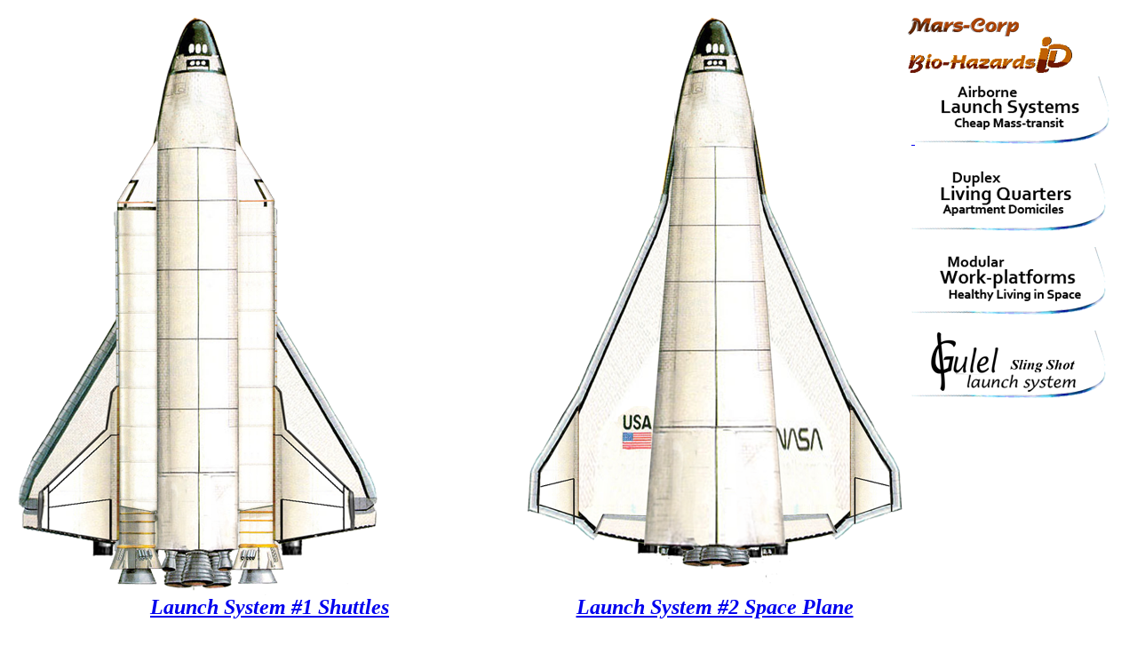

--- FILE ---
content_type: text/html
request_url: http://www.exploration-habitats.com/launch1.html
body_size: 609131
content:
<!DOCTYPE html PUBLIC "-//W3C//DTD HTML 4.01 Transitional//EN">
<html>
  <head>
    <meta content="text/html; charset=windows-1252"
      http-equiv="Content-Type">
    <title>Launch Systems</title>
    <meta content="Robert Cole" name="author">
    <meta content="Orbital Launch Systems" name="description">
  </head>
  <body>
    <table width="100%" cellspacing="2" cellpadding="2" border="0">
      <tbody>
        <tr>
          <td valign="top">
            <table width="100%" cellspacing="2" cellpadding="2"
              border="0">
              <tbody>
                <tr>
                  <td valign="top">
                    <table width="100%" cellspacing="2" cellpadding="2"
                      border="0">
                      <tbody>
                        <tr>
                          <td width="670" valign="top"><a
                              href="http://www.exploration-habitats.com/launch1a.html"><img
src="[data-uri]"
                                alt="" width="405" height="650"
                                border="0"></a><br>
                            <div align="center"><a
                                href="http://www.exploration-habitats.com/launch1a.html"><font
                                  size="+2"><i><b>Launch System #1
                                      Shuttles</b></i></font></a><br>
                            </div>
                          </td>
                          <td valign="top"><a
                              href="http://www.exploration-habitats.com/space-plane1.html"><img
src="[data-uri]"
                                alt="" width="423" height="650"
                                border="0"></a>
                            <div align="center"><a
                                href="http://www.exploration-habitats.com/space-plane1.html"><font
                                  size="+2"><i><b>Launch System #2 Space
                                      Plane</b></i></font></a><br>
                            </div>
                          </td>
                          <td valign="top"><a
                              href="http://www.mars-corp.com/"><img
src="[data-uri]"
                                alt="" width="125" height="21"
                                border="0"></a><br>
                            <a
                              href="http://www.exploration-habitats.com/bio-id.html"><img
src="[data-uri]"
                                alt="" width="185" height="41"
                                border="0"></a><br>
                            <table width="100%" cellspacing="2"
                              cellpadding="2" border="0">
                              <tbody>
                                <tr>
                                  <td valign="top"><a
                                      href="http://www.exploration-habitats.com/launch1.html">&nbsp;</a><a
href="http://www.exploration-habitats.com/launch1.html"><img
src="[data-uri]"
                                        alt="" width="220" height="76"
                                        border="0"></a><br>
                                    <br>
                                    <a
                                      href="http://www.exploration-habitats.com/domiciles1.html"><img
src="[data-uri]"
                                        alt="" width="220" height="76"
                                        border="0"></a><br>
                                    <br>
                                    <a
                                      href="http://www.exploration-habitats.com/domiciles1.html">
                                    </a> <a
                                      href="http://www.exploration-habitats.com/rings.html"><img
src="[data-uri]"
                                        alt="" width="220" height="76"
                                        border="0"></a><br>
                                    <br>
                                    <a
                                      href="http://www.exploration-habitats.com/gulel1.html"><img
src="[data-uri]"
                                        alt="" width="220" height="76"
                                        border="0"></a><br>
                                    <br>
                                    <a
                                      href="http://www.exploration-habitats.com/rings.html">
                                    </a></td>
                                </tr>
                              </tbody>
                            </table>
                            <br>
                            <br>
                          </td>
                        </tr>
                      </tbody>
                    </table>
                    <br>
                  </td>
                </tr>
                <tr>
                  <td valign="top"><font size="+2"><i><b>Space </b></i></font><font
                      size="+2"><i><b><font size="+2"><i><b>Habitats </b></i></font>and















































                          Hazardous Environments Design and Development
                          <br>
                        </b></i></font>
                    <div align="right">Robert Cole<br>
                      <a href="mailto:yakiba@sho-shin.com"
                        moz-do-not-send="true">yakiba@sho-shin.com</a><br>
                    </div>
                    <font size="+2"><i><b> </b></i></font></td>
                </tr>
              </tbody>
            </table>
            <div align="center"><br>
            </div>
          </td>
          <td valign="top" align="center"><br>
          </td>
        </tr>
      </tbody>
    </table>
    yakiba@sho-shin.com<br>
    <div align="center"> </div>
  </body>
</html>
